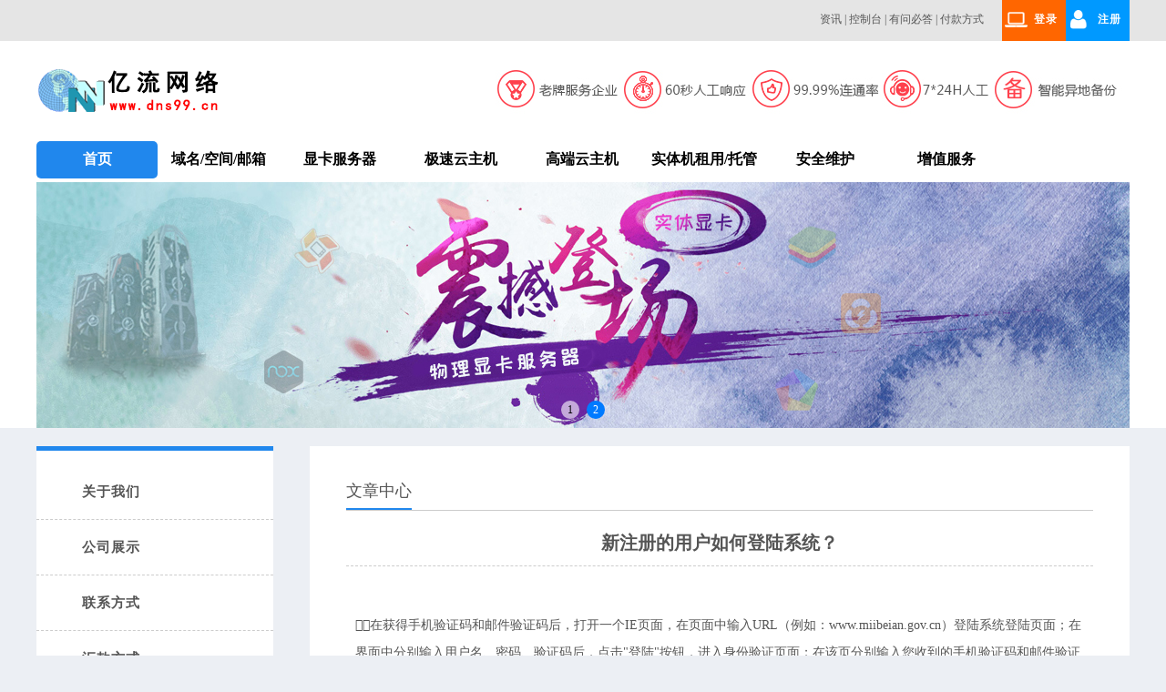

--- FILE ---
content_type: text/html;charset=GB2312
request_url: http://dns99.cn/bb/mybb.php?newsid=345
body_size: 4769
content:
<!doctype html>
<html>
<head>
<meta charset="gb2312">
<TITLE>新注册的用户如何登陆系统？</TITLE>
<link rel="stylesheet" type="text/css" href="/css/top.css">
<link rel="stylesheet" type="text/css" href="/css/page.css">
<link rel="stylesheet" type="text/css" href="/css/jquery-ui.css" />
<script type="text/javascript" src="/js/jquery.min.js"></script>
</head>

<body>
<!--
<div style="width:100%;height:40px;line-height:40px;text-aling:center;color:red;font-size:14px;">
	本站已启用新版网站：<a href="http://t.gaoyun.shop/tg.asp?rid=11836" style="color:blue;font-weight:bold;">高云网络商城，www.gaoyun.shop</a>,老版网站已停止注册，原有用户使用不受影响！
</div>
-->
<!--
<div style="width:100%;height:40px;line-height:40px;text-aling:center;color:red;font-size:14px;">
<a href="http://www.dns99.cn/mynews.php?catid=2&newsid=4741" style="color:blue;font-weight:bold;">关于全员居家工作的通知</a>
</div>
-->
<!--第1行-->
<div class="top1">	
	<div class="top1jz">
    	<!--1行1块-->
		<!--
		<div class="top1z">
        	<ul class="top1z_ul">
            	<a href="http://tel.dns99.cn/"><li class="top1z_li1"><img class="top1z_img" src="/img/tb1.png"></li>
                <li class="top1z_li2">电信站</li></a>
                <a href="http://wt.dns99.cn/"><li class="top1z_li1"><img class="top1z_img" src="/img/tb2.png"></li>
                <li class="top1z_li2">联通站</li></a>
                <a href="http://hk.dns99.cn/"><li class="top1z_li1"><img class="top1z_img" src="/img/tb3.png"></li>
                <li class="top1z_li2">香港站</li></a>
               <a href="http://usa.dns99.cn/"> <li class="top1z_li1"><img class="top1z_img" src="/img/tb4.png"></li>
                <li class="top1z_li2">美国站</li></a>
                <li style="clear:both"></li>
            </ul>
        </div>
		-->
   
        <!--1行2块-->
        <div class="top1jr1">        
        	<a href="/login.php"  class="top1jr1_zc">登录</a><a href="/reg.php" class="top1jr1_dl">注册</a>
        </div>
        <!--1行3块-->
        <div  class="top1jr2">
        <!--<a href="#" class="wenzi">备案</a>&nbsp;|--> 
        <a href="/bb/mybblist.php" class="wenzi">资讯</a>&nbsp;| 
        <a href="http://www.hostadmin.cn/" target="_blank" class="wenzi">控制台</a>&nbsp;| 
        <a href="http://www.dns99.cn/websup/" class="wenzi">有问必答</a>&nbsp;| 
        <a href="/pay.php" class="wenzi">付款方式</a>        
        </div>

        <div style="clear:both"></div>
	</div>
</div>



<!--第2行logo-->
<div  class="top2">
	<div class="top2jz">
		<div class="top2logo"></div>
        <div class="top2banner"><img class="/top2banner_img" src="/img/banner.jpg"></div>
        <div style="clear:both"></div>
	</div>
</div>


<style>

    *{padding: 0;margin: 0;}  /* 先重置一下html，消除HTML标签默认的内外边距 */
    .wrap{width: 100%;margin: 0 auto;}    /* 对导航的内容设置一个主体为800px的宽并使其居中 */
    .clear{clear: both;}  /* 清除浮动 */
    a{text-decoration-line: none;}   /* 去掉默认a标签的下划线 */
    ul,li{list-style: none;}
    nav .level>li{float: left;width: 11.1%;text-align: center;/*background: bisque;*/padding: 10px 0;font-size: 16px; font-weight:bold;/*transition: .4s;*/}
    nav .level>li a{color: black;}
    /*nav .level>li a:hover{color: white;}*/
    nav .level>li:hover{background: #2087ed;border-radius: 5px; color:white;}   /* 设置鼠标滑过后的样式 */
    nav .level>li:hover a{color:white;}  /* 设置鼠标滑过后的样式 */
    nav .two{display: none;margin-top: 10px;}  /* 先使二级菜单的内容隐藏 */
    nav .level>li:hover .two{position: relative;z-index:50;display: block;color:white;}   /* 鼠标滑过一级菜单后的显示二级菜单 */
    nav .two li{padding: 5px 0;/*transition: .4s;*/cursor: pointer;}
    nav .two li:hover{background: #cde5f7;color:#2087ed}
    nav .two li a:hover{color:#2087ed}
	nav .top3bg {background: #2087ed;border-radius: 5px;}
	nav .top3a {color:white !important;}
</style>

<!--第3行导航-->
<div class="top3" style=" position: absolute;z-index:50;height:45px;">
	<div class="top3jz">
    <nav>
        <div class="wrap">
            <ul class="level">
                <li class="top3bg"><a href="/index.php" class="top3a">首页</a></li>
                <li class="">
                    <a href="/domain/domain.php"  class="">域名/空间/邮箱</a>
                    <ul class="two">
                        <li><a href="/domain/domain.php">域名注册</a></li>
                        <li><a href="/host/hostcn.php">虚拟主机</a></li>
                        <li><a href="/mail/mail.php">企业邮箱</a></li>
                    </ul>
                </li>
                <li class="">
                    <a href="/idc/wlxkyun.php"  class="">显卡服务器</a>
                    <ul class="two">
                        <li><a href="/idc/wlxkyun.php?stype=xkst">显卡实体机</a></li>
                        <li><a href="/idc/wlxkyun.php?stype=wlxk">物理显卡云</a></li>
                        <li><a href="/idc/wlxkyun.php?stype=xkyun">显卡云主机</a></li>
                    </ul>
                </li>
                <li class="">
                    <a href="/idc/jsyun.php"  class="">极速云主机</a>
                    <ul class="two">
                        <li><a href="/idc/jsyun.php?stype=jsydl" >独立极速云</a></li>
                    </ul>
                </li>
                <li class="">
                    <a href="/idc/idccloudproduct.php"  class="">高端云主机</a>
                    <ul class="two">
                        <li><a href="/idc/idccloudproduct.php?stype=znyun">智能云主机</a></li>
                        <li><a href="/idc/idccloudproduct.php?stype=wyyun">无忧云主机</a></li>
                    </ul>
                </li>

                <li class="">
                    <a href="/idc/jgzy.php"  class="">实体机租用/托管</a>
                    <ul class="two">
                        <li><a href="/idc/jgzy.php?stype=st" >实体机租用</a></li>
                        <li><a href="/idc/jgzy.php?stype=tg" >服务器托管</a></li>
                        <li><a href="/idc/jgzy.php?stype=jg" >机柜高带宽</a></li>
                    </ul>
                </li>
                <li class="" >
                    <a href="/web_dg.php"  class=""  target="_blank">安全维护</a>
                    <ul class="two">
                        <li><a href="/web_dw.php" target="_blank">网站代维</a></li>
                        <li><a href="/cx_dg.php" target="_blank">程序代管</a></li>
                        <li><a href="/idc_dg.php" target="_blank">主机代管</a></li>
                    </ul>
                </li>

                <li>
                    <a href="/zhenzhi.php" target="_blank" >增值服务</a>
                    <ul class="two">
                        <li><a href="/zhenzhi.php" target="_blank">数据备份</a></li>
                        <li><a href="/zhenzhi.php" target="_blank">性能监控</a></li>
                        <li><a href="/zhenzhi.php" target="_blank">网站巡查</a></li>
                        <li><a href="/ssl.php" target="_blank">SSL证书</a></li>
                    </ul>
                </li>
				<!--
                <li>
                    <a href="http://web.wangdaiguan.com/"  target="_blank" >建站/微信/APP</a>
                    <ul class="two">
                        <li><a href="http://www.wangdaiguan.com/" target="_blank">网 代 管</a></li>
                        <li><a href="/web_dg.php" target="_blank">企业建站</a></li>
                        <li><a href="/wx_dg.php" target="_blank">微信建站</a></li>
                        <li><a href="http://web.wangdaiguan.com/"  target="_blank">建站模板</a></li>
                        <li><a href="/app.php">APP开发</a></li>
                    </ul>
                </li>
				-->

			</ul>
        </div>
    </nav>

	</div>    
</div>
<div style="width:100%;height:45px;"></div>

<style>
body { text-align: center; font-family:"Microsoft YaHei", "微软雅黑";margin:0; padding:0;background:#ECEFF4;font-size:12px; color:#555;}
div,form,img,ul,ol,li,dl,dt,dd,p {margin: 0; padding: 0; border: 0; }
li{list-style-type:none;}
img{vertical-align:top;}
h1,h2,h3,h4,h5,h6 { margin:0; padding:0;font-size:12px; font-weight:normal;}

.clear{clear:both;}
a:link {text-decoration: none; color:#555}
a:visited {text-decoration: none;}
a:hover {text-decoration: none; color:#F60}
a:active {text-decoration: none;}

/*主体内容*/
.aboutzt{width:1200px;margin:0 auto;overflow:hidden;}

/*左侧导航*/
.aboutzdh_zt{float:left;width:260px;background: #FFF;}
.aboutzdh_top{width:100%;height:15px;border-top:5px solid #2087ed;}
.aboutzdh_foot{width:100%;height:60px;border-bottom:15px solid #ccc;}
.aboutzdh_a{width:100%;height:60px;border-bottom:1px dashed #CCCCCC;font-size:15px;background:#2087ed;color:#FFF;text-align:left;text-indent:50px;line-height:60px;font-weight:700;letter-spacing:1px;}
.aboutzdh_b{width:100%;height:60px;border-bottom:1px dashed #CCCCCC;font-size:15px;color:#555;text-align:left;text-indent:50px;line-height:60px;font-weight:700;letter-spacing:1px;}
.aboutzdh_b:hover{background:#2087ed;color:#FFF;}
/*右侧内容*/
.aboutynr{float:left;width:900px;margin:0 0 0 40px; background:#Fff;}

.yema{width:820px; height:27px;margin:10px 0 0 20px; color:#999; margin-bottom:20px;}
.yema1{float:right;height:25px;line-height:25px;width:50px;border:1px solid #CCC; margin-right:5px;}
.yema2{float:right;height:25px;line-height:25px;width:25px;border:1px solid #CCC;margin-right:5px;}
.yema3{float:right;height:25px;line-height:25px;width:100px;border:1px solid #CCC;margin-right:5px;}


.bians{ background:#FFF}
.bians:hover{background:#2087ed; color:#FFF}
.wenzhangbt{width:820px; height:40px;margin:20px 0 0 40px; font-size:20px; font-weight:700; line-height:30px; text-align:center;border-bottom:1px dashed #CCC;}
.wenzhang1{width:820px; height:30px;margin:20px 0 0 40px;border-bottom:1px dashed #CCC;}
.wenzhang1a{width:600px;overflow:hidden;text-overflow:ellipsis;white-space:nowrap;text-align:left; line-height:30px;}
.wenzhang1b{float:right;width:200px; text-align:right;line-height:30px;}
</style>
</head>

<body>
<!--轮播图-->

<link rel="stylesheet" href="/css/swiper.min.css">
<script type="text/javascript" src="/js/jquery.min.js"></script>
<style>
/* 轮播图 */
.swiper-container {width: 100%;height: 270px;}
 /* Center slide text vertically */
.swiper-slide { text-align: center;font-size: 18px;background: #999;display: -webkit-box;display: -ms-flexbox;display: -webkit-flex;display: flex;-webkit-box-pack: center;-ms-flex-pack: center;-webkit-justify-content: center;justify-content: center;-webkit-box-align: center;-ms-flex-align: center;-webkit-align-items: center;align-items: center;}
.swiper-pagination-bullet {width: 20px;height: 20px;text-align: center;line-height: 20px;font-size: 12px;color:#000;opacity: 1;background: rgba(255,255,255,0.6);}
.swiper-pagination-bullet-active {color:#fff;background: #007aff;}
.lunbotu{width:100%;height:270px; padding:0; margin:0;}
</style>
<!--轮播图-->




<div style="width:100%;height:270px;background:white;">
	<div class="swiper-container" style="width:1200px;margin:auto;">
    	<div class="swiper-wrapper">
      		<div class="swiper-slide"><a href="http://t.gaoyun.shop/tg.asp?rid=11836"><img class="lunbotu" src="/img/dnslb01.jpg"></a></div>
      		<div class="swiper-slide"><a href="javascript:;"><img class="lunbotu" src="/img/lunbo11.jpg"></a></div>
    	</div>
    <!-- Add Pagination -->
		<div class="swiper-pagination"></div>
	</div>
</div>
<!-- Swiper JS 轮播js -->
<script src="/js/swiper.min.js"></script>
<!-- Initialize Swiper -->
<script>

    var swiper = new Swiper('.swiper-container', {
	  autoplay:true,
      pagination: {
        el: '.swiper-pagination',
        clickable: true,
        renderBullet: function (index, className) {
          return '<span class="' + className + '">' + (index + 1) + '</span>';
        },
      },
    });
</script>
<!-- 主体内容 -->
<div style="width:100%; margin:20px 0 20px 0;">
	<div class="aboutzt">
    
        <!--左侧导航-->
        <div class="aboutzdh_zt">
             <div class="aboutzdh_top"></div>
             <a href="/aboutus.php"><div class="aboutzdh_b">关于我们</div></a>
             <a href="/ourpic.php"><div class="aboutzdh_b">公司展示</div></a>
             <a href="/contact.php"><div class="aboutzdh_b">联系方式</div></a>
             <a href="/pay.php"><div class="aboutzdh_b">汇款方式</div></a>
             <a href="/bb/mybblist.php"><div class="aboutzdh_a">在线帮助</div></a>
             <div class="aboutzdh_foot"></div>
			 <img src="/img/zct.jpg" border=0>        </div>
        
        <!--右侧内容-->
        <div class="aboutynr">
			 <div style="width:820px;height:50px;margin:20px 0 0 40px;border-bottom:1px solid #CCC;">
             	<div style="float:left;height:48px;border-bottom:2px solid #2087ed;font-size:18px;line-height:58px;">文章中心</div>
                <div class="clear"></div>
             </div>
             
                          <div class="wenzhangbt">新注册的用户如何登陆系统？</div>
             
       	  <div style="width:800px;margin:20px 0 0 50px; line-height:30px;font-size:14px;text-align:left;">
			 <br>在获得手机验证码和邮件验证码后，打开一个IE页面，在页面中输入URL（例如：www.miibeian.gov.cn）登陆系统登陆页面；在界面中分别输入用户名、密码、验证码后，点击"登陆"按钮，进入身份验证页面；在该页分别输入您收到的手机验证码和邮件验证码，验证成功后，便可登陆系统。  
		</div>
          
          <div style="width:800px;margin:20px 0 0 50px; height:25px;line-height:25px; text-align:right;">作者: admin  来源:亿流网络  日期: 2010-05-24</div>
          
          <div style="width:820px;height:30px;margin:20px 0 0 40px; line-height:30px; font-size:16px; font-weight:700;border-bottom:1px solid #CCC;">
          	<div style="float:left;margin-top:2px;"><img src="/img/wenb.png" width="23" height="25"></div>
          	<div style="float:left;margin-left:10px;">相关链接</div>
          	<div style="float:right; margin-right:10px;">[<a href="mybblist.php?catid=15">更多...</a>]</div>
          	<div class="clear"></div>
          </div>
          <div style="width:800px;height:130px;margin:20px 0 40px 50px; text-align:left; font-size:14px; line-height:25px; letter-spacing:1px;">
                              	<li style="list-style:square;height:25px;border-bottom:1px dashed #e5e5e5;"><a href=mybb.php?newsid=371>2003服务器，本地用户和组不见了怎么解决</a></li>
					          	<li style="list-style:square;height:25px;border-bottom:1px dashed #e5e5e5;"><a href=mybb.php?newsid=377>共享IP VPS设置FTP教程</a></li>
					          	<li style="list-style:square;height:25px;border-bottom:1px dashed #e5e5e5;"><a href=mybb.php?newsid=372>修改服务器管理员密码</a></li>
					          	<li style="list-style:square;height:25px;border-bottom:1px dashed #e5e5e5;"><a href=mybb.php?newsid=373>修改DNS解决个别网站无法访问的问题</a></li>
					          	<li style="list-style:square;height:25px;border-bottom:1px dashed #e5e5e5;"><a href=mybb.php?newsid=374>如何压缩和修复access数据库？</a></li>
					          </div>
              
			<div class="clear"></div>
        </div>
        <div style="height:40px;"></div>
     </div>

        <!--去除浮动-->
        <div class="clear"></div>
            
	</div>
</div> 


--- FILE ---
content_type: text/css
request_url: http://dns99.cn/css/top.css
body_size: 994
content:
@charset "gb2312";
/* CSS Document */
body { text-align: center; font-family:"Microsoft YaHei", "微软雅黑";margin:0; padding:0; background: #eee; font-size:12px; color:#555;}
div,form,img,ul,ol,li,dl,dt,dd,p {margin: 0; padding: 0; border: 0; }
li{list-style-type:none;}
img{vertical-align:top;}
h1,h2,h3,h4,h5,h6 { margin:0; padding:0;font-size:12px; font-weight:normal;}

a:link {color: #555;text-decoration: none;}
a:visited {color: #555;text-decoration: none;}
a:hover {color: #f60;text-decoration: none;}
a:active {color: #555;text-decoration: none;}

.wenzi{color:#555;}
a.wenzi:hover {color:#Ff5400;}

/* top1 */
.top1{width:100%; height:45px; line-height:43px; background:#e5e5e5;}
.top1jz{width:1200px; margin:0 auto;}
.top1z{float:left; width:450px;}
.top1z_ul{height:45px;}
.top1z_li1{float:left;}
.top1z_li2{float:left;margin:0 0 0 10px;}
.top1z_img{margin:10px 0 0 10px; width:25px; height:25px;}
.top1jr1{float:right;}
.top1jr1_zc{display:inline-block;width:70px; height:45px; background: url(/img/dlzc1.png)no-repeat; background-color: #F60; text-indent:25px;color:#FFF; letter-spacing:1px;  font-weight:bolder;}
.top1jr1_dl{display:inline-block;width:70px; height:45px; background: url(/img/dlzc2.png) no-repeat; background-color: #09F; text-indent:25px;color:#FFF; letter-spacing:1px;  font-weight:bolder;}
.top1jr1_zc:link {color:#fff;}
.top1jr1_zc:visited {color:#fff;}
.top1jr1_dl:link {color:#fff;}
.top1jr1_dl:visited {color:#fff;}
.top1jr2{float:right; margin:0 20px 0 0;}

.top2{width:100%; height:110px; line-height:108px; background:#FFF;}
.top2jz{width:1200px; height:110px; margin:0 auto;}
.top2logo{float:left;width:240px; height:110px; background: url(/img/logo.png) no-repeat;}
.top2banner{float:left;width:960px; height:110px;}
.top2banner_img{ width:960px; height:110px;}

.top3{width:100%; height:55px;background:#FFF;}
.top3jz{width:1200px; height:55px; margin:0 auto;}

.top3bg{background:#2087ed; color:#FFF;border-radius:5px 5px 0 0;}
.top3dh{float:left; height:50px;font-size:16px; font-weight:bolder; letter-spacing:2px;line-height:53px; margin-left:35px; border-bottom:4px solid #fff; padding:0 9px 0 9px;}
.top3dh:hover {border-bottom:5px solid #2087ed;color:#2087ed;}
.top3bg:hover {color:yellow;}

::-webkit-input-placeholder { /* WebKit, Blink, Edge */    color:#bcbcbc;}
:-moz-placeholder { /* Mozilla Firefox 4 to 18 */   color:#bcbcbc;}
::-moz-placeholder { /* Mozilla Firefox 19+ */   color:#bcbcbc;}
:-ms-input-placeholder { /* Internet Explorer 10-11 */   color:#bcbcbc;}

